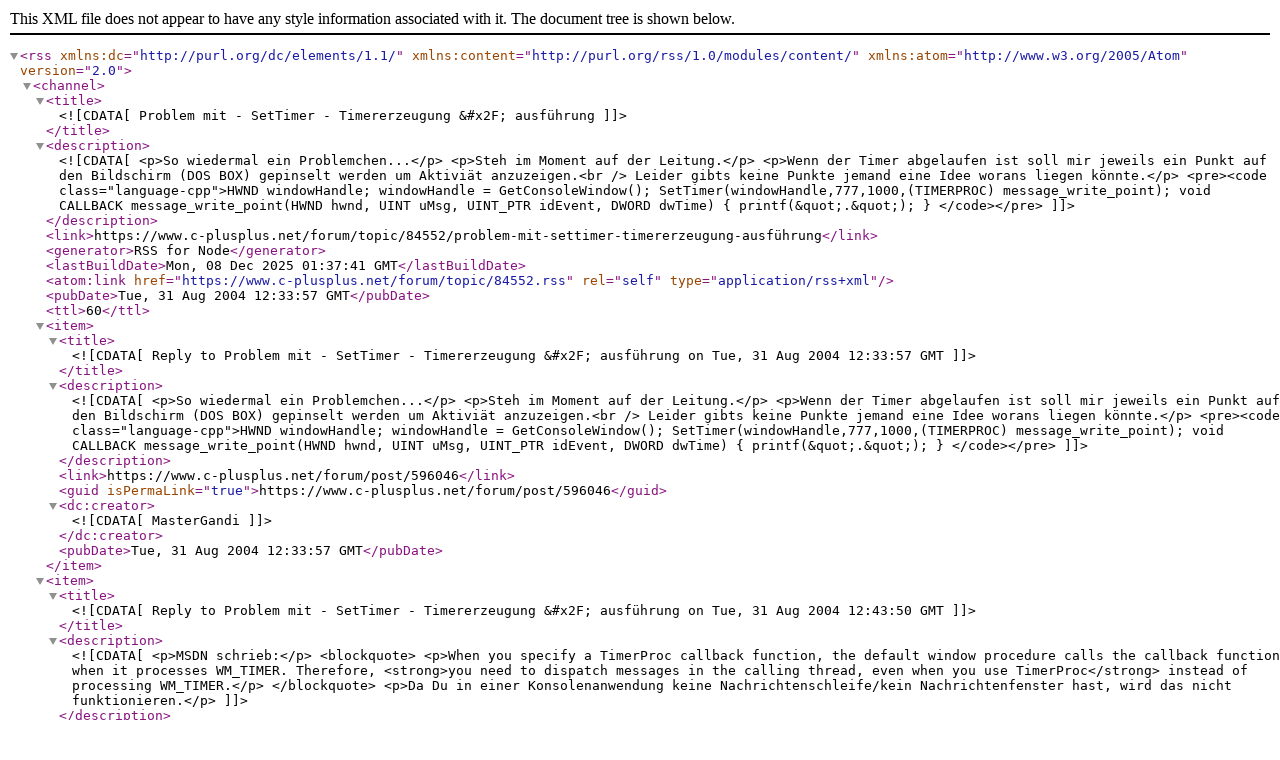

--- FILE ---
content_type: text/xml; charset=utf-8
request_url: https://www.c-plusplus.net/forum/topic/84552.rss
body_size: 1231
content:
<?xml version="1.0" encoding="UTF-8"?><rss xmlns:dc="http://purl.org/dc/elements/1.1/" xmlns:content="http://purl.org/rss/1.0/modules/content/" xmlns:atom="http://www.w3.org/2005/Atom" version="2.0"><channel><title><![CDATA[Problem mit - SetTimer - Timererzeugung &#x2F; ausführung]]></title><description><![CDATA[<p>So wiedermal ein Problemchen...</p>
<p>Steh im Moment auf der Leitung.</p>
<p>Wenn der Timer abgelaufen ist soll mir jeweils ein Punkt auf den Bildschirm (DOS BOX) gepinselt werden um Aktiviät anzuzeigen.<br />
Leider gibts keine Punkte jemand eine Idee worans liegen könnte.</p>
<pre><code class="language-cpp">HWND windowHandle;
windowHandle = GetConsoleWindow();
SetTimer(windowHandle,777,1000,(TIMERPROC) message_write_point);

void CALLBACK message_write_point(HWND hwnd, UINT uMsg, UINT_PTR idEvent, DWORD dwTime)
{
	printf(&quot;.&quot;);
}
</code></pre>
]]></description><link>https://www.c-plusplus.net/forum/topic/84552/problem-mit-settimer-timererzeugung-ausführung</link><generator>RSS for Node</generator><lastBuildDate>Mon, 08 Dec 2025 01:37:41 GMT</lastBuildDate><atom:link href="https://www.c-plusplus.net/forum/topic/84552.rss" rel="self" type="application/rss+xml"/><pubDate>Tue, 31 Aug 2004 12:33:57 GMT</pubDate><ttl>60</ttl><item><title><![CDATA[Reply to Problem mit - SetTimer - Timererzeugung &#x2F; ausführung on Tue, 31 Aug 2004 12:33:57 GMT]]></title><description><![CDATA[<p>So wiedermal ein Problemchen...</p>
<p>Steh im Moment auf der Leitung.</p>
<p>Wenn der Timer abgelaufen ist soll mir jeweils ein Punkt auf den Bildschirm (DOS BOX) gepinselt werden um Aktiviät anzuzeigen.<br />
Leider gibts keine Punkte jemand eine Idee worans liegen könnte.</p>
<pre><code class="language-cpp">HWND windowHandle;
windowHandle = GetConsoleWindow();
SetTimer(windowHandle,777,1000,(TIMERPROC) message_write_point);

void CALLBACK message_write_point(HWND hwnd, UINT uMsg, UINT_PTR idEvent, DWORD dwTime)
{
	printf(&quot;.&quot;);
}
</code></pre>
]]></description><link>https://www.c-plusplus.net/forum/post/596046</link><guid isPermaLink="true">https://www.c-plusplus.net/forum/post/596046</guid><dc:creator><![CDATA[MasterGandi]]></dc:creator><pubDate>Tue, 31 Aug 2004 12:33:57 GMT</pubDate></item><item><title><![CDATA[Reply to Problem mit - SetTimer - Timererzeugung &#x2F; ausführung on Tue, 31 Aug 2004 12:43:50 GMT]]></title><description><![CDATA[<p>MSDN schrieb:</p>
<blockquote>
<p>When you specify a TimerProc callback function, the default window procedure calls the callback function when it processes WM_TIMER. Therefore, <strong>you need to dispatch messages in the calling thread, even when you use TimerProc</strong> instead of processing WM_TIMER.</p>
</blockquote>
<p>Da Du in einer Konsolenanwendung keine Nachrichtenschleife/kein Nachrichtenfenster hast, wird das nicht funktionieren.</p>
]]></description><link>https://www.c-plusplus.net/forum/post/596059</link><guid isPermaLink="true">https://www.c-plusplus.net/forum/post/596059</guid><dc:creator><![CDATA[Hepi]]></dc:creator><pubDate>Tue, 31 Aug 2004 12:43:50 GMT</pubDate></item><item><title><![CDATA[Reply to Problem mit - SetTimer - Timererzeugung &#x2F; ausführung on Tue, 31 Aug 2004 12:49:38 GMT]]></title><description><![CDATA[<p>Eine andere Idee wie ich das hinbekommen könnte ?</p>
]]></description><link>https://www.c-plusplus.net/forum/post/596067</link><guid isPermaLink="true">https://www.c-plusplus.net/forum/post/596067</guid><dc:creator><![CDATA[MasterGandi]]></dc:creator><pubDate>Tue, 31 Aug 2004 12:49:38 GMT</pubDate></item><item><title><![CDATA[Reply to Problem mit - SetTimer - Timererzeugung &#x2F; ausführung on Wed, 01 Sep 2004 07:46:52 GMT]]></title><description><![CDATA[<p>Wurde im Prinzip schon gesagt:</p>
<p>Starte eine Messageloop, oder nimm 'nen eigenen Thread, den du dann seperat mit Sleep ausbremst.</p>
]]></description><link>https://www.c-plusplus.net/forum/post/596648</link><guid isPermaLink="true">https://www.c-plusplus.net/forum/post/596648</guid><dc:creator><![CDATA[TheBigW]]></dc:creator><pubDate>Wed, 01 Sep 2004 07:46:52 GMT</pubDate></item></channel></rss>